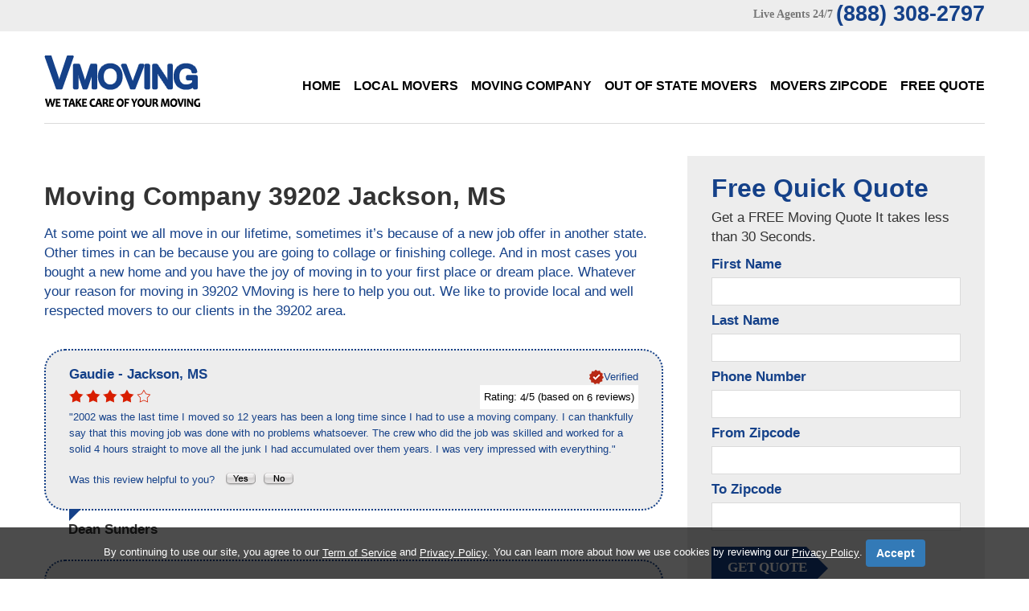

--- FILE ---
content_type: text/html; charset=UTF-8
request_url: https://www.vmoving.org/Movers/Zip_Code/Moving-Company-in-39202.php
body_size: 6486
content:
 

<!DOCTYPE html>
<html lang="en" itemscope itemtype="http://schema.org/MovingCompany">
<head>
<title>Moving Company 39202 - Top 10 Local Movers 39202 Jackson</title>
<meta itemprop="name" content="Moving Company 39202 - Top 10 Local Movers 39202 Jackson">
<meta name="description" itemprop="description" content="Whatever your search reason for moving company 39202 VMoving is here to help you out. We like to provide local and well respected movers 39202 to our clients in the Jackson area.">
<meta name="keywords" content="moving company 39202, movers 39202, local movers 39202, free moving quote 39202, long distance movers 39202, residential movers 39202, commercial movers 39202, mover 39202, licensed movers 39202">
<meta name="address" itemprop="address" content="Jackson, MS" />
<meta name="zip" content="39202" />
<meta name="city" content="Jackson" />
<meta name="state" content=", MS" />
<meta name="geo.region" content="US-MS">
<meta name="geo.placename" content="VMoving Jackson, Jackson, MS">
<meta charset="utf-8">
<link rel="stylesheet" href="../../css/camera.css"> 
<link rel="stylesheet" href="../../css/style.css">
<link rel="stylesheet" href="../../css/font-awesome.css"> 
<script src="../../js/jquery.js"></script>
<script src="../../js/jquery-migrate-1.2.1.js"></script>
<script src="../../js/jquery.easing.1.3.js"></script>
<script src="../../js/script.js"></script>
<script src="../../js/jquery.equalheights.js"></script>
<script src="../../js/jquery.ui.totop.js"></script>
<script src="../../js/superfish.js"></script>
<script src="../../js/jquery.mobilemenu.js"></script>    
<script src="../../js/jquery.mobile.customized.min.js"></script>
<link rel="stylesheet" href="../../vote/rating.css" />
<script type="text/javascript" src="../../js/rating/rating.js"></script>
<!-- Global site tag (gtag.js) - Google Analytics -->
<script async src="https://www.googletagmanager.com/gtag/js?id=UA-151407570-1"></script>
<script>
  window.dataLayer = window.dataLayer || [];
  function gtag(){dataLayer.push(arguments);}
  gtag('js', new Date());

  gtag('config', 'UA-151407570-1');
</script>

</head>
<body id="top">

<!--==============================header=================================-->

<header id="header">
    <div class="bg-2">
        <div class="container">
            <div class="row">
                <div class="grid_12">
                    <address class="top-address">
                        <span>Live Agents 24/7</span>
                        <p>(888) 308-2797</p>
                    </address>
                </div>
            </div>
        </div>
    </div>
    <div class="container">
        <div class="row">
        <div class="grid_3">
            <h6><a href="https://www.vmoving.org/" title="VMoving"><img src="../../images/logo.png" alt="V Moving Logo"></a></h6>
        </div>
        <div class="grid_9">
            <nav>
                <ul class="sf-menu">
                    <li ><a href="https://www.vmoving.org/">Home</a></li>
                    <li ><a href="../../local-movers.php">Local Movers</a></li>
                    <li ><a href="../../moving-company.php">Moving Company</a></li>
                    <li ><a href="../../out-of-state-movers.php">Out of State Movers</a></li>
                    <li ><a href="../../movers-zipcode.php">Movers Zipcode</a></li>
                    <li ><a href="../../contacts.php">Free Quote</a></li>
                </ul>
            </nav>
        </div>
        </div>
        
        <div class="divider-1"></div>        
    </div>
</header>
<div class="clear"></div>

<!--===========================content================================-->

<div id="content">
    <div class="bg-1 p-42">
        <div class="container">
        <div class="row">
            <div class="grid_8">
                   <h1 class="width">Moving Company 39202 Jackson, MS</h1>
                   <h5>At some point we all move in our lifetime, sometimes it’s because of a new job offer in another state. Other times in can be because you are going to collage or finishing college. And in most cases you bought a new home and you have the joy of moving in to your first place or dream place. Whatever your reason for moving in 39202 VMoving is here to help you out. We like to provide local and well respected movers to our clients in the 39202 area.</h5>
                   
                   
           
               <article class="article">
        <meta itemprop="name" content="Dean Sunders">
        <div class="block-reviews">

            <div itemprop="address" itemscope itemtype="http://schema.org/PostalAddress">
                <meta itemprop="telephone" content="">
                <h3>
                    <span itemprop="name">Gaudie</span>
                    - <span itemprop="addressLocality">Jackson</span>,
                    <span itemprop="addressRegion">MS</span>
                </h3>
                <meta itemprop="addressCountry" content="United States">
                <p class="fright"><img src="../../images/verified.png" alt="Verified Review"><strong>Verified</strong></p>
            </div>

            <div id="rating_2" class="ratings">
                <div class="star_1 ratings_stars ratings_vote"></div><div class="star_2 ratings_stars ratings_vote"></div><div class="star_3 ratings_stars ratings_vote"></div><div class="star_4 ratings_stars ratings_vote"></div><div class="star_5 ratings_stars ratings_blank"></div>                <div class="total_votes" itemprop="aggregateRating" itemscope itemtype="http://schema.org/AggregateRating">
                    <p class="voted">
                        Rating:
                        <span itemprop="ratingValue">4</span>/5
                        (based on <span itemprop="reviewCount">6</span> reviews)
                    </p>
                </div>
            </div>

            
            <div itemprop="review" itemscope itemtype="http://schema.org/Review">
                <meta itemprop="name" content="Dean Sunders">
                <meta itemprop="datePublished" content="2014-22-06">
                <p itemprop="description" lang="en">&quot;2002 was the last time I moved so 12 years has been a long time since I had to use a moving company. I can thankfully say that this moving job was done with no problems whatsoever. The crew who did the job was skilled and worked for a solid 4 hours straight to move all the junk I had accumulated over them years. I was very impressed with everything.&quot;</p>
            </div>

            <p class="pad-top">
                Was this review helpful to you?&nbsp;&nbsp;
                <span class="review-fit">
                    <a href="#"><img src="../../images/review_yes.gif" width="42" height="19" align="absmiddle" name="reviewVoteYes" alt="Yes"></a>
                    <a href="#"><img src="../../images/review_no.gif" width="42" height="19" align="absmiddle" name="reviewVoteNo" alt="No"></a>
                </span>
            </p>

        </div>

        <div class="caption">Dean Sunders</div>
    </article>
        <article class="article">
        <meta itemprop="name" content="Mathew Welch">
        <div class="block-reviews">

            <div itemprop="address" itemscope itemtype="http://schema.org/PostalAddress">
                <meta itemprop="telephone" content="(877) 822-5248">
                <h3>
                    <span itemprop="name">Moving Company Nationwide</span>
                    - <span itemprop="addressLocality">Jackson</span>,
                    <span itemprop="addressRegion">MS</span>
                </h3>
                <meta itemprop="addressCountry" content="United States">
                <p class="fright"><img src="../../images/verified.png" alt="Verified Review"><strong>Verified</strong></p>
            </div>

            <div id="rating_2" class="ratings">
                <div class="star_1 ratings_stars ratings_vote"></div><div class="star_2 ratings_stars ratings_vote"></div><div class="star_3 ratings_stars ratings_vote"></div><div class="star_4 ratings_stars ratings_vote"></div><div class="star_5 ratings_stars ratings_blank"></div>                <div class="total_votes" itemprop="aggregateRating" itemscope itemtype="http://schema.org/AggregateRating">
                    <p class="voted">
                        Rating:
                        <span itemprop="ratingValue">4</span>/5
                        (based on <span itemprop="reviewCount">6</span> reviews)
                    </p>
                </div>
            </div>

            (877) 822-5248
            <div itemprop="review" itemscope itemtype="http://schema.org/Review">
                <meta itemprop="name" content="Mathew Welch">
                <meta itemprop="datePublished" content="2014-22-06">
                <p itemprop="description" lang="en">&quot;Calling all potential people moving, pick this moving company to do your next move. They are freaking awesome! They are cheap, quick and just very pleasant dudes.&quot;</p>
            </div>

            <p class="pad-top">
                Was this review helpful to you?&nbsp;&nbsp;
                <span class="review-fit">
                    <a href="#"><img src="../../images/review_yes.gif" width="42" height="19" align="absmiddle" name="reviewVoteYes" alt="Yes"></a>
                    <a href="#"><img src="../../images/review_no.gif" width="42" height="19" align="absmiddle" name="reviewVoteNo" alt="No"></a>
                </span>
            </p>

        </div>

        <div class="caption">Mathew Welch</div>
    </article>
        <article class="article">
        <meta itemprop="name" content="Dean Sunders">
        <div class="block-reviews">

            <div itemprop="address" itemscope itemtype="http://schema.org/PostalAddress">
                <meta itemprop="telephone" content="(888) 315-5572">
                <h3>
                    <span itemprop="name">Great Movers US</span>
                    - <span itemprop="addressLocality">Jackson</span>,
                    <span itemprop="addressRegion">MS</span>
                </h3>
                <meta itemprop="addressCountry" content="United States">
                <p class="fright"><img src="../../images/verified.png" alt="Verified Review"><strong>Verified</strong></p>
            </div>

            <div id="rating_1" class="ratings">
                <div class="star_1 ratings_stars ratings_vote"></div><div class="star_2 ratings_stars ratings_vote"></div><div class="star_3 ratings_stars ratings_vote"></div><div class="star_4 ratings_stars ratings_blank"></div><div class="star_5 ratings_stars ratings_blank"></div>                <div class="total_votes" itemprop="aggregateRating" itemscope itemtype="http://schema.org/AggregateRating">
                    <p class="voted">
                        Rating:
                        <span itemprop="ratingValue">4</span>/5
                        (based on <span itemprop="reviewCount">4</span> reviews)
                    </p>
                </div>
            </div>

            (888) 315-5572
            <div itemprop="review" itemscope itemtype="http://schema.org/Review">
                <meta itemprop="name" content="Dean Sunders">
                <meta itemprop="datePublished" content="2014-22-06">
                <p itemprop="description" lang="en">&quot;2002 was the last time I moved so 12 years has been a long time since I had to use a moving company. I can thankfully say that this moving job was done with no problems whatsoever. The crew who did the job was skilled and worked for a solid 4 hours straight to move all the junk I had accumulated over them years. I was very impressed with everything.&quot;</p>
            </div>

            <p class="pad-top">
                Was this review helpful to you?&nbsp;&nbsp;
                <span class="review-fit">
                    <a href="#"><img src="../../images/review_yes.gif" width="42" height="19" align="absmiddle" name="reviewVoteYes" alt="Yes"></a>
                    <a href="#"><img src="../../images/review_no.gif" width="42" height="19" align="absmiddle" name="reviewVoteNo" alt="No"></a>
                </span>
            </p>

        </div>

        <div class="caption">Dean Sunders</div>
    </article>
        <article class="article">
        <meta itemprop="name" content="Grady Ramirez">
        <div class="block-reviews">

            <div itemprop="address" itemscope itemtype="http://schema.org/PostalAddress">
                <meta itemprop="telephone" content="">
                <h3>
                    <span itemprop="name">Moving Company One</span>
                    - <span itemprop="addressLocality">Jackson</span>,
                    <span itemprop="addressRegion">MS</span>
                </h3>
                <meta itemprop="addressCountry" content="United States">
                <p class="fright"><img src="../../images/verified.png" alt="Verified Review"><strong>Verified</strong></p>
            </div>

            <div id="rating_2" class="ratings">
                <div class="star_1 ratings_stars ratings_vote"></div><div class="star_2 ratings_stars ratings_vote"></div><div class="star_3 ratings_stars ratings_vote"></div><div class="star_4 ratings_stars ratings_vote"></div><div class="star_5 ratings_stars ratings_blank"></div>                <div class="total_votes" itemprop="aggregateRating" itemscope itemtype="http://schema.org/AggregateRating">
                    <p class="voted">
                        Rating:
                        <span itemprop="ratingValue">4</span>/5
                        (based on <span itemprop="reviewCount">6</span> reviews)
                    </p>
                </div>
            </div>

            
            <div itemprop="review" itemscope itemtype="http://schema.org/Review">
                <meta itemprop="name" content="Grady Ramirez">
                <meta itemprop="datePublished" content="2014-22-06">
                <p itemprop="description" lang="en">&quot;I never had to use a moving company before as friends had always helped me in the past but when you turn 30 years of age it’s kind of not cool to ask your friends to help you to move anymore as they have lives. I decided to hire my first moving company so I went with this one, the move went smooth, the guys were cool and I did not have to buy beer and pizza for my friends for helping me out.&quot;</p>
            </div>

            <p class="pad-top">
                Was this review helpful to you?&nbsp;&nbsp;
                <span class="review-fit">
                    <a href="#"><img src="../../images/review_yes.gif" width="42" height="19" align="absmiddle" name="reviewVoteYes" alt="Yes"></a>
                    <a href="#"><img src="../../images/review_no.gif" width="42" height="19" align="absmiddle" name="reviewVoteNo" alt="No"></a>
                </span>
            </p>

        </div>

        <div class="caption">Grady Ramirez</div>
    </article>
    
           
            <p>&nbsp;</p>
			 <p>&nbsp;</p>
		              <p class="font5">If you are looking to put together a move then we can help you build a moving package that will impress you at a price that will suit your needs. You will be able to tailor the move anyway you want in 39202 it’s that simple. Find Moving Company 39202.</p>
                   
                   <h3>Simple Move</h3>
                   <p class="font5">For a simple move we have movers who supply a truck, it’s our most popular asked for move in 39202 and it covers a couple of your licensed movers who will do a great job of moving your goods. We suggest this type of move if you a have a smaller move.</p>
                   
                   
                   <h3>Simple Plus Move</h3>
<p class="font5">The next type of move that is popular is pretty much the same as the simple move but you get an extra person in the moving crew helping. So 3 guys will be working to get the job done which speeds things up and it helps for a slightly bigger place in 39202.</p>

<h3>Medium Move</h3>
<p class="font5">We recommend this for large places in 39202 that has allot of stuff that needs to be moved. Because it will be our biggest truck and a crew of 4 to 5 guys working hard to get everything on the truck as quick and safe as they can for you it is the best choice.</p>

<h3>Large move</h3> 
<p class="font5">For moves of considerable size in 39202 that will require 2 or 3 trucks and packing and boxing services this is our highest package. It will cover everything and have a large crew of guys working around the clock if they have to make sure everything is safely loaded on the vehicle and secure. You will also have a flat rate price as its always best on jobs that could stretch around the clock or sometimes even over a few days if they are that large.</p>

<h3>Specialist move</h3>
<p class="font5">We consider piano moving a specialist move because of the weight and size of the item and the care that is needed to transport and relocate pianos. All of our movers are trained in the correct way of how to lift and relocate a piano without causing it damage. They have managed to get grand pianos up to penthouses and even upright pianos up flights of stairs with ease. It’s all in the experience and training of our staff members located in 39202.</p>

<p align="center"><img src="/images/House-Movers.jpg" border="0" alt="Movers 39202" /></p>
            <p align="center"><h1>Find Movers 39202 Near You.</h1></p>		
           
           <p class="font5">Movers by CITY:<br> &bull; <a href='/Movers/Mississippi/Moving-Company-in-Bay_Saint_Louis.html' class='citylink'>Bay Saint Louis</a> &bull; <a href='/Movers/Mississippi/Moving-Company-in-Biloxi.html' class='citylink'>Biloxi</a> &bull; <a href='/Movers/Mississippi/Moving-Company-in-Brandon.html' class='citylink'>Brandon</a> &bull; <a href='/Movers/Mississippi/Moving-Company-in-Brookhaven.html' class='citylink'>Brookhaven</a> &bull; <a href='/Movers/Mississippi/Moving-Company-in-Clarksdale.html' class='citylink'>Clarksdale</a> &bull; <a href='/Movers/Mississippi/Moving-Company-in-Cleveland.html' class='citylink'>Cleveland</a> &bull; <a href='/Movers/Mississippi/Moving-Company-in-Clinton.html' class='citylink'>Clinton</a> &bull; <a href='/Movers/Mississippi/Moving-Company-in-Columbus.html' class='citylink'>Columbus</a> &bull; <a href='/Movers/Mississippi/Moving-Company-in-Corinth.html' class='citylink'>Corinth</a> &bull; <a href='/Movers/Mississippi/Moving-Company-in-Greenville.html' class='citylink'>Greenville</a> &bull; <a href='/Movers/Mississippi/Moving-Company-in-Greenwood.html' class='citylink'>Greenwood</a> &bull; <a href='/Movers/Mississippi/Moving-Company-in-Grenada.html' class='citylink'>Grenada</a> &bull; <a href='/Movers/Mississippi/Moving-Company-in-Gulfport.html' class='citylink'>Gulfport</a> &bull; <a href='/Movers/Mississippi/Moving-Company-in-Hattiesburg.html' class='citylink'>Hattiesburg</a> &bull; <a href='/Movers/Mississippi/Moving-Company-in-Jackson.html' class='citylink'>Jackson</a> &bull; <a href='/Movers/Mississippi/Moving-Company-in-Laurel.html' class='citylink'>Laurel</a> &bull; <a href='/Movers/Mississippi/Moving-Company-in-Long_Beach.html' class='citylink'>Long Beach</a> &bull; <a href='/Movers/Mississippi/Moving-Company-in-Lorman.html' class='citylink'>Lorman</a> &bull; <a href='/Movers/Mississippi/Moving-Company-in-Lucedale.html' class='citylink'>Lucedale</a> &bull; <a href='/Movers/Mississippi/Moving-Company-in-Madison.html' class='citylink'>Madison</a> &bull; <a href='/Movers/Mississippi/Moving-Company-in-McComb.html' class='citylink'>McComb</a> &bull; <a href='/Movers/Mississippi/Moving-Company-in-Meridian.html' class='citylink'>Meridian</a> &bull; <a href='/Movers/Mississippi/Moving-Company-in-Mississippi_State.html' class='citylink'>Mississippi State</a> &bull; <a href='/Movers/Mississippi/Moving-Company-in-Moss_Point.html' class='citylink'>Moss Point</a> &bull; <a href='/Movers/Mississippi/Moving-Company-in-Natchez.html' class='citylink'>Natchez</a> &bull; <a href='/Movers/Mississippi/Moving-Company-in-Ocean_Springs.html' class='citylink'>Ocean Springs</a> &bull; <a href='/Movers/Mississippi/Moving-Company-in-Olive_Branch.html' class='citylink'>Olive Branch</a> &bull; <a href='/Movers/Mississippi/Moving-Company-in-Oxford.html' class='citylink'>Oxford</a> &bull; <a href='/Movers/Mississippi/Moving-Company-in-Pascagoula.html' class='citylink'>Pascagoula</a> &bull; <a href='/Movers/Mississippi/Moving-Company-in-Pearl.html' class='citylink'>Pearl</a> &bull; <a href='/Movers/Mississippi/Moving-Company-in-Philadelphia.html' class='citylink'>Philadelphia</a> &bull; <a href='/Movers/Mississippi/Moving-Company-in-Picayune.html' class='citylink'>Picayune</a> &bull; <a href='/Movers/Mississippi/Moving-Company-in-Ridgeland.html' class='citylink'>Ridgeland</a> &bull; <a href='/Movers/Mississippi/Moving-Company-in-Southaven.html' class='citylink'>Southaven</a> &bull; <a href='/Movers/Mississippi/Moving-Company-in-Starkville.html' class='citylink'>Starkville</a> &bull; <a href='/Movers/Mississippi/Moving-Company-in-Tupelo.html' class='citylink'>Tupelo</a> &bull; <a href='/Movers/Mississippi/Moving-Company-in-Vicksburg.html' class='citylink'>Vicksburg</a> &bull; </p>
           <p class="font5">Movers by ZIP:<br> &bull; <a href='/Movers/Zip_Code/Moving-Company-in-39201.php' class='citylink'>39201</a> &bull; <a href='/Movers/Zip_Code/Moving-Company-in-39202.php' class='citylink'>39202</a> &bull; <a href='/Movers/Zip_Code/Moving-Company-in-39203.php' class='citylink'>39203</a> &bull; <a href='/Movers/Zip_Code/Moving-Company-in-39204.php' class='citylink'>39204</a> &bull; <a href='/Movers/Zip_Code/Moving-Company-in-39205.php' class='citylink'>39205</a> &bull; <a href='/Movers/Zip_Code/Moving-Company-in-39206.php' class='citylink'>39206</a> &bull; <a href='/Movers/Zip_Code/Moving-Company-in-39207.php' class='citylink'>39207</a> &bull; <a href='/Movers/Zip_Code/Moving-Company-in-39209.php' class='citylink'>39209</a> &bull; <a href='/Movers/Zip_Code/Moving-Company-in-39210.php' class='citylink'>39210</a> &bull; <a href='/Movers/Zip_Code/Moving-Company-in-39211.php' class='citylink'>39211</a> &bull; <a href='/Movers/Zip_Code/Moving-Company-in-39212.php' class='citylink'>39212</a> &bull; <a href='/Movers/Zip_Code/Moving-Company-in-39213.php' class='citylink'>39213</a> &bull; <a href='/Movers/Zip_Code/Moving-Company-in-39215.php' class='citylink'>39215</a> &bull; <a href='/Movers/Zip_Code/Moving-Company-in-39216.php' class='citylink'>39216</a> &bull; <a href='/Movers/Zip_Code/Moving-Company-in-39217.php' class='citylink'>39217</a> &bull; <a href='/Movers/Zip_Code/Moving-Company-in-39225.php' class='citylink'>39225</a> &bull; <a href='/Movers/Zip_Code/Moving-Company-in-39235.php' class='citylink'>39235</a> &bull; <a href='/Movers/Zip_Code/Moving-Company-in-39236.php' class='citylink'>39236</a> &bull; <a href='/Movers/Zip_Code/Moving-Company-in-39250.php' class='citylink'>39250</a> &bull; <a href='/Movers/Zip_Code/Moving-Company-in-39269.php' class='citylink'>39269</a> &bull; <a href='/Movers/Zip_Code/Moving-Company-in-39271.php' class='citylink'>39271</a> &bull; <a href='/Movers/Zip_Code/Moving-Company-in-39282.php' class='citylink'>39282</a> &bull; <a href='/Movers/Zip_Code/Moving-Company-in-39283.php' class='citylink'>39283</a> &bull; <a href='/Movers/Zip_Code/Moving-Company-in-39284.php' class='citylink'>39284</a> &bull; <a href='/Movers/Zip_Code/Moving-Company-in-39286.php' class='citylink'>39286</a> &bull; <a href='/Movers/Zip_Code/Moving-Company-in-39289.php' class='citylink'>39289</a> &bull; <a href='/Movers/Zip_Code/Moving-Company-in-39296.php' class='citylink'>39296</a> &bull; <a href='/Movers/Zip_Code/Moving-Company-in-39298.php' class='citylink'>39298</a> &bull; </p>
            </div>
            <div class="grid_4">
                <div class="sidebar">
                    <form id="form1" class="clearfix" method="post" action="../../lead-action.php" name="action">
                        <h4>Free Quick Quote</h4>
                        <p>Get a FREE Moving Quote
It takes less than 30 Seconds.</p>
                        <div class="success">Your request <br>has been sent!</div>
                        <fieldset>
                            <p>First Name</p>
                            <label class="name">
                                <input type="text" value="" name="firstname">
                            </label>   
                             <p>Last Name</p>        
                            <label class="name">
                                <input type="text" value="" name="lastname">
                            </label>
                           
                            <p>Phone Number</p>                   
                            <label class="name">
                                <input type="text" value="" name="phone">
                            </label>
                            
                             <p>From Zipcode</p>                            
                            <label class="fromzipcode">
                                <input type="text" value="" name="fromzipcode">
                            </label>
                            
                             <p>To Zipcode</p>                            
                            <label class="tozipcode">
                                <input type="text" value="" name="tozipcode">
                            </label>
                            <div><a href="javascript:document.action.submit();" data-type="submit">get quote</a></div>
                        </fieldset>
                    </form>
                                    </div>
            </div>
        </div>
        </div>
    </div>
    <div class="bg-2 p-50">
        <div class="container">
            <div class="row">
                <div class="grid_2">
                    <h6 class="logo-2"><a href="https://www.vmoving.org/" title="VMoving"><img src="../../images/logo.png" alt="V Moving Logo"></a></h6>
                </div>
                <div class="grid_10">
                    <div class="bottom-menu">  
                    <nav>
                        <ul class="sf-menu">
                            <li ><a href="../../local-movers.php">Local Movers</a></li>
                            <li ><a href="../../moving-company.php">Moving Company</a></li>
                            <li ><a href="../../out-of-state-movers.php">Out of State Movers</a></li>
                            <li ><a href="../../movers-zipcode.php">Zipcode</a></li>
                            <li ><a href="../../sitemap.php">Site Map</a></li>
                            <li ><a href="https://vmoving.org/Guide/">Guide</a></li>
                            <li ><a href="../../contacts.php">Free Quote</a></li>
                        </ul>
                    </nav>
                    </div>
                </div> 
            </div>
        </div>
    </div></div>

<!--==============================footer=================================-->

<footer id="footer">
    <div class="container">
        <div class="row">
            <div class="grid_12">
                <div class="copy"><a href="https://plus.google.com/+VmovingOrgUSA" rel="publisher"><img src="../../images/google.png" title="V Moving Google+" alt="Google+ Button"/></a> <a href="https://www.facebook.com/pages/V-Moving/1509494515948240"><img src="../../images/facebook.png" title="V Moving Facebook" alt="Facebook Button"/></a> <a href="https://twitter.com/VMoving"><img src="../../images/twitter.png" title="V Moving Twitter" alt="Twitter Button"/></a> <a href="https://www.youtube.com/user/VMovingCompany/"><img src="../../images/youtube.png" title="V Moving Youtube" alt="Youtube Button"/></a> - <a href="http://www.vmoving.org/" title="VMoving">VMoving</a>&nbsp;&copy;&nbsp;<span id="copyright-year"></span>.&nbsp;
                <a href="/Privacy-Policy.php">Privacy Policy</a> - <a href="/Privacy-Policy.php#contactinfo">Do Not Sell My Data / Opt-Out</a>  - Author: Maggie Stewarts</div>
                <div align="center"><h6>VMoving.org is a referral service, that is partnered with a nationwide Moving Companies referral service.<br>
VMoving.org does not provide Moving services itself, and it does not represent any individual movers or moving companies.</h6></div><br>
        </div>
    </div>
<script type="text/javascript">
                                
                                var disclaimerBackgroundColor = "rgba(0, 0, 0, 0.7)";
                                var disclaimerTextColor = "#FFFFFF";
                                var termOfServiceLink = "https://www.vmoving.org/Privacy-Policy.php";
                                var privacyPolicyLink = "https://www.vmoving.org/Privacy-Policy.php";
                                
                                
                                function createDisclaimerStyle() {
                                                var css = '.disclaimer-text { color: '+disclaimerTextColor+'; text-align: center; margin-bottom: 0; }'+
                                                                                  '.disclaimer-text a { color: '+disclaimerTextColor+'; text-decoration: underline; }'+
                                                                                  '#btnAcceptPrivacyPolicy { background-color: #337ab7; border-color: #122b40; display: inline-block;                                                                                                   padding: 6px 12px; margin-bottom: 0; font-size: 14px; font-weight: 400; line-height: 1.42857143;                                                                                                             text-align: center; white-space: nowrap; vertical-align: middle; -ms-touch-action: manipulation;                                                                                                           touch-action: manipulation; cursor: pointer; -webkit-user-select: none; -moz-user-select: none; -ms-user-select: none; user-select: none; background-image: none; border: 1px solid transparent; border-radius: 4px; text-decoration: none; }'+
                                                                                  '.disclaimer-feature { background: '+disclaimerBackgroundColor+' !important; position: fixed; bottom: 0; left: 0; right: 0; }'+
                                                                                  '.disclaimer-container { padding: 15px; margin-right: auto; margin-left: auto; }'+
                                                                                  '@media (min-width: 768px) { .disclaimer-container { width: 750px; } }'+
                                                                                  '@media (min-width: 992px) { .disclaimer-container { width: 970px; } }'+
                                                                                  '@media (min-width: 1200px) { .disclaimer-container { width: 1170px; } }',
                                                                head = document.head || document.getElementsByTagName('head')[0],
                                                                style = document.createElement('style');

                                                head.appendChild(style);

                                                style.type = 'text/css';
                                                if (style.styleSheet){
                                                  // This is required for IE8 and below.
                                                  style.styleSheet.cssText = css;
                                                } else {
                                                  style.appendChild(document.createTextNode(css));
                                                }
                                }
                                
                                function createDisclaimer() {
                                                var disclaimerFeature = document.createElement("DIV");
                                                disclaimerFeature.className = "disclaimer-feature"; 
                                                
                                                var disclaimerContainer = document.createElement("DIV");
                                                disclaimerContainer.className = "disclaimer-container"; 
                                                
                                                var disclaimerText = document.createElement("P");
                                                disclaimerText.className = "disclaimer-text";
                                                disclaimerText.innerHTML = 'By continuing to use our site, you agree to our <a href="'+termOfServiceLink+'" class="">Term of Service</a> and <a href="'+privacyPolicyLink+'" class="">Privacy Policy</a>. You can learn more about how we use cookies by reviewing our <a href="'+privacyPolicyLink+'" class="">Privacy Policy</a>. <a onclick="closeDisclaimer()" id="btnAcceptPrivacyPolicy" class="witTxt btn btn-primary" style="font-weight: bold;">Accept</a>' 
                                                
                                                disclaimerContainer.appendChild(disclaimerText);
                                                
                                                disclaimerFeature.appendChild(disclaimerContainer); 
                                                
                                                createDisclaimerStyle();
                                                document.body.appendChild(disclaimerFeature);
                                }
                                
                                function closeDisclaimer() {
                                                var disclaimer = document.getElementsByClassName("disclaimer-feature");
                                                disclaimer[0].style.display = "none";
                                                localStorage.setItem("disclaimer", "accepted");
                                }
                                
                                function disclaimerInit() {
                                                var storage = localStorage.getItem("disclaimer");
                                                if(storage != "accepted" || !storage) {
                                                                createDisclaimer();
                                                }
                                }
                                
                                window.onload = disclaimerInit;
                                
</script>
    
            </div>
        </div>
    </div></footer>
</body>
</html>

--- FILE ---
content_type: text/css
request_url: https://www.vmoving.org/css/reset.css
body_size: 691
content:
a,abbr,acronym,address,applet,article,aside,audio,b,blockquote,big,body,center,canvas,caption,cite,code,command,datalist,dd,del,details,dfn,dl,div,dt,em,embed,fieldset,figcaption,figure,font,footer,form,h1,h2,h3,h4,h5,h6,header,hgroup,html,i,iframe,img,ins,kbd,keygen,label,legend,li,meter,nav,object,ol,output,p,pre,progress,q,s,samp,section,small,span,source,strike,strong,sub,sup,table,tbody,tfoot,thead,th,tr,tdvideo,tt,u,ul,var{background:transparent;border:0 none;font-size:100%;margin:0;padding:0;border:0;outline:0;vertical-align:top;}ol, ul {list-style:none;}blockquote, q {quotes:none;}table, table td {padding:0;border:none;border-collapse:collapse;}img {vertical-align:top;}embed {vertical-align:top;}input[type=text], textarea{ outline:none;border-radius:0;}

.search_box {
	padding-bottom: 23px;
}

#search {
	width: 94%; 
	border: 1px solid #d9d9d9; 
	padding: 3px 11px;
}

#search input {
	border: none; 
	width: 91%;
	font: 100 14px/18px 'Roboto', sans-serif;
	color: #363636;
	padding-right: 1%;
	
}

#search a {
	cursor: pointer; 
	position: absolute; 
	margin: 0;
	margin-top: -2px;
	margin-right: 0px;
}
#search a img:hover {
	background: url(../images/search-hover.png) 0 0 no-repeat;
	z-index: 100;
	background-position: 1px 1px;
}

@media only screen and (max-width: 1170px) {
	
	#search input {width: 90%;}
}

@media only screen and (max-width: 995px) {
	
	#search input {width: 88%;}
	#search a {margin-right: 6px;}

}

@media only screen and (max-width: 767px) {

	#search a {margin-left: 6px;}
	#search input {width: 90%;}

}

@media only screen and (max-width: 320px) {

	#search a {margin-left: 6px;}
	#search input {width: 87%;}

}

--- FILE ---
content_type: text/javascript
request_url: https://www.vmoving.org/js/rating/rating.js
body_size: 264
content:

    $(document).ready(function() {
 $('.ratings_stars').hover(

            // Handles the mouseover

            function() {

                $(this).prevAll().andSelf().addClass('ratings_over');
               

            },

            // Handles the mouseout

            function() {

                $(this).prevAll().andSelf().removeClass('ratings_over');

            }

        );
//send ajax request to rate.php
        //$('.ratings_stars').bind('click', function() {
			
			//var id=$(this).parent().attr("id");
		    //var num=$(this).attr("class");
			//var poststr="id="+id+"&stars="+num;
		//$.ajax({url:"js/rating/rate.php",cache:0,data:poststr,success:function(result){
   //document.getElementById(id).innerHTML=result;}
   //});	
		//});

 
        });

        
